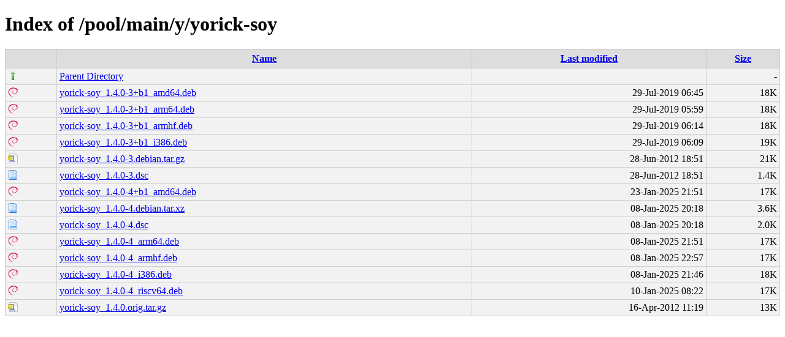

--- FILE ---
content_type: text/html;charset=UTF-8
request_url: http://debian.grn.es/pool/main/y/yorick-soy/
body_size: 3911
content:
<!DOCTYPE html PUBLIC "-//W3C//DTD XHTML 1.0 Transitional//EN"
"http://www.w3.org/TR/xhtml1/DTD/xhtml1-transitional.dtd">
<html xmlns="http://www.w3.org/1999/xhtml">
 <head>
  <title>Index of /pool/main/y/yorick-soy</title>
  <link rel="stylesheet" href="/css/style.css" type="text/css" />
 </head>
 <body>
<h1>Index of /pool/main/y/yorick-soy</h1>
<table><tr><th><img src="/icons/blank.png" alt="[ICO]" /></th><th><a href="?C=N;O=D">Name</a></th><th><a href="?C=M;O=A">Last modified</a></th><th><a href="?C=S;O=A">Size</a></th></tr><tr><td valign="top"><img src="/icons/arrow_up.png" alt="[DIR]" /></td><td><a href="/pool/main/y/">Parent Directory</a></td><td>&nbsp;</td><td align="right">  - </td></tr>
<tr><td valign="top"><img src="/icons/debian.png" alt="[   ]" /></td><td><a href="yorick-soy_1.4.0-3+b1_amd64.deb">yorick-soy_1.4.0-3+b1_amd64.deb</a></td><td align="right">29-Jul-2019 06:45  </td><td align="right"> 18K</td></tr>
<tr><td valign="top"><img src="/icons/debian.png" alt="[   ]" /></td><td><a href="yorick-soy_1.4.0-3+b1_arm64.deb">yorick-soy_1.4.0-3+b1_arm64.deb</a></td><td align="right">29-Jul-2019 05:59  </td><td align="right"> 18K</td></tr>
<tr><td valign="top"><img src="/icons/debian.png" alt="[   ]" /></td><td><a href="yorick-soy_1.4.0-3+b1_armhf.deb">yorick-soy_1.4.0-3+b1_armhf.deb</a></td><td align="right">29-Jul-2019 06:14  </td><td align="right"> 18K</td></tr>
<tr><td valign="top"><img src="/icons/debian.png" alt="[   ]" /></td><td><a href="yorick-soy_1.4.0-3+b1_i386.deb">yorick-soy_1.4.0-3+b1_i386.deb</a></td><td align="right">29-Jul-2019 06:09  </td><td align="right"> 19K</td></tr>
<tr><td valign="top"><img src="/icons/page_white_compressed.png" alt="[   ]" /></td><td><a href="yorick-soy_1.4.0-3.debian.tar.gz">yorick-soy_1.4.0-3.debian.tar.gz</a></td><td align="right">28-Jun-2012 18:51  </td><td align="right"> 21K</td></tr>
<tr><td valign="top"><img src="/icons/page.png" alt="[   ]" /></td><td><a href="yorick-soy_1.4.0-3.dsc">yorick-soy_1.4.0-3.dsc</a></td><td align="right">28-Jun-2012 18:51  </td><td align="right">1.4K</td></tr>
<tr><td valign="top"><img src="/icons/debian.png" alt="[   ]" /></td><td><a href="yorick-soy_1.4.0-4+b1_amd64.deb">yorick-soy_1.4.0-4+b1_amd64.deb</a></td><td align="right">23-Jan-2025 21:51  </td><td align="right"> 17K</td></tr>
<tr><td valign="top"><img src="/icons/page.png" alt="[   ]" /></td><td><a href="yorick-soy_1.4.0-4.debian.tar.xz">yorick-soy_1.4.0-4.debian.tar.xz</a></td><td align="right">08-Jan-2025 20:18  </td><td align="right">3.6K</td></tr>
<tr><td valign="top"><img src="/icons/page.png" alt="[   ]" /></td><td><a href="yorick-soy_1.4.0-4.dsc">yorick-soy_1.4.0-4.dsc</a></td><td align="right">08-Jan-2025 20:18  </td><td align="right">2.0K</td></tr>
<tr><td valign="top"><img src="/icons/debian.png" alt="[   ]" /></td><td><a href="yorick-soy_1.4.0-4_arm64.deb">yorick-soy_1.4.0-4_arm64.deb</a></td><td align="right">08-Jan-2025 21:51  </td><td align="right"> 17K</td></tr>
<tr><td valign="top"><img src="/icons/debian.png" alt="[   ]" /></td><td><a href="yorick-soy_1.4.0-4_armhf.deb">yorick-soy_1.4.0-4_armhf.deb</a></td><td align="right">08-Jan-2025 22:57  </td><td align="right"> 17K</td></tr>
<tr><td valign="top"><img src="/icons/debian.png" alt="[   ]" /></td><td><a href="yorick-soy_1.4.0-4_i386.deb">yorick-soy_1.4.0-4_i386.deb</a></td><td align="right">08-Jan-2025 21:46  </td><td align="right"> 18K</td></tr>
<tr><td valign="top"><img src="/icons/debian.png" alt="[   ]" /></td><td><a href="yorick-soy_1.4.0-4_riscv64.deb">yorick-soy_1.4.0-4_riscv64.deb</a></td><td align="right">10-Jan-2025 08:22  </td><td align="right"> 17K</td></tr>
<tr><td valign="top"><img src="/icons/page_white_compressed.png" alt="[   ]" /></td><td><a href="yorick-soy_1.4.0.orig.tar.gz">yorick-soy_1.4.0.orig.tar.gz</a></td><td align="right">16-Apr-2012 11:19  </td><td align="right"> 13K</td></tr>
</table>
</body></html>


--- FILE ---
content_type: text/css
request_url: http://debian.grn.es/css/style.css
body_size: 194
content:
address {display: none}
table {
  width: 100%;
  border-collapse: collapse;
}
td, th {
  padding: 4px;
  border: 1px solid #CCC;
}
tr {
  background-color: #F2F2F2;
}
th {
  background: #ddd;
}
